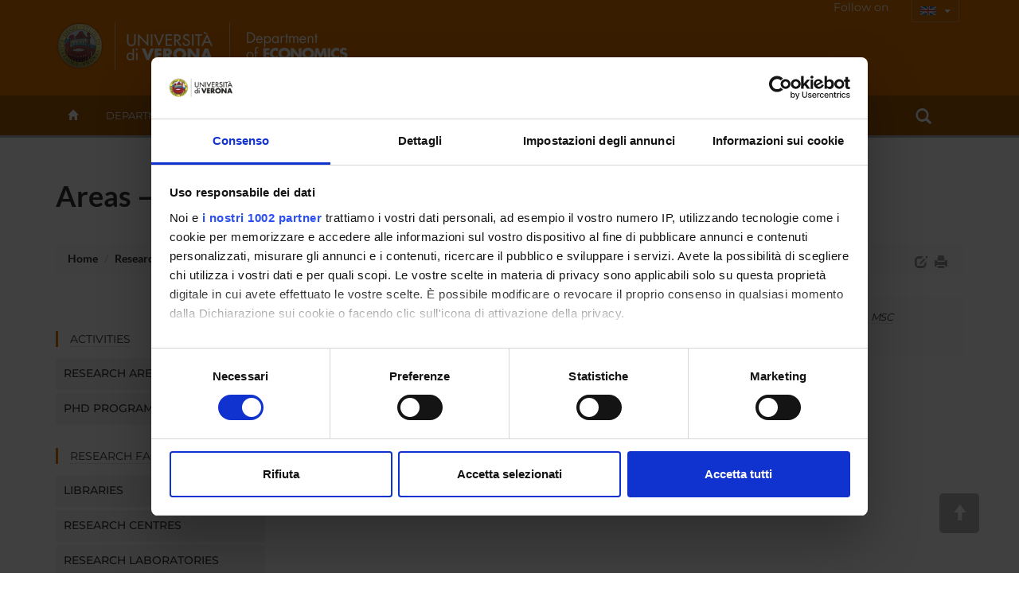

--- FILE ---
content_type: text/html; charset=UTF-8
request_url: https://www.dse.univr.it/;jsessionid=abcWK69YcTazf-RJvtNIy?ent=arearic&catric=729&lang=en
body_size: 15765
content:

<!doctype html>
<html lang="en">
  <head>
    <meta charset="utf-8">
    <meta http-equiv="X-UA-Compatible" content="IE=edge">
    <meta name="viewport" content="width=device-width, user-scalable=no,initial-scale=1.0, minimum-scale=1.0, maximum-scale=1.0">
    <title>Areas &ndash; Calculus of variations and optimal control; optimization-Dep.Economics-University of Verona</title>
    <meta name="description" content="Dep.Economics,University of Verona "> 
    <meta name="author" content="UNIVR">
    <meta http-equiv='cache-control' content='no-cache'>
    <link rel="icon" type="image/gif" href="image/favicon-dse.gif">
    <!-- Cookiebot for cookie-consent -->
    <script id="Cookiebot" src="https://consent.cookiebot.com/uc.js" data-cbid="bc413468-26aa-43af-9891-591656333bd1" data-framework="TCFv2.2" data-blockingmode="auto" type="text/javascript"></script>

     <!-- Webfonts -->
     <link rel="preconnect" href="https://fonts.bunny.net">
	<link href="https://fonts.bunny.net/css?family=lato:400,700|montserrat:400,500,600|sorts-mill-goudy:400,400i" rel="stylesheet" />
    <!-- Bootstrap core CSS-->
    <link rel="stylesheet" href="style/bootstrap.min.css" >
    <!-- Bootstrap calendar CSS-->
    <link rel="stylesheet" href="style/calendar.css">
    <!-- jquery-ui CSS -->
    <link rel="stylesheet" href="style/jquery-ui-1.10.3.custom.min.css">
    <!--  Font-awesome icon fonts -->
    <!-- <script src="https://kit.fontawesome.com/8581a50e59.js" crossorigin="anonymous"></script> -->
    <script defer src="js/brands.min.js"></script>
  	<script defer src="js/solid.min.js"></script>
  	<script defer src="js/regular.min.js"></script>
  	<script defer src="js/v4-shims.min.js"></script>
  	<script defer src="js/fontawesome.min.js"></script>
  	
    <!-- STYLE -->
    <link href="style/dol.css" rel="stylesheet">
    <link href="style/card.css" rel="stylesheet">
    <link href="style/header.css" rel="stylesheet">
    <!-- Home , Responsive slider -->
    <link href="style/home-dol.css" rel="stylesheet">
    <link href="style/responsive-slider.css" rel="stylesheet">
    <!-- File css specifico del dipartimento in base all'acronimo -->
    <link href="style/dol-dse.css" rel="stylesheet">
    <!--[if ltE IE 8]>
      <link href="style/ie-style.css" rel="stylesheet">
    <![endif]-->  
    <!-- HTML5 shim and Respond.js IE8 support of HTML5 elements and media queries -->
    <!--[if lt IE 9]>
      <script src="https://oss.maxcdn.com/libs/html5shiv/3.7.0/html5shiv.js"></script>
      <script src="https://oss.maxcdn.com/libs/respond.js/1.4.2/respond.min.js"></script>
    <![endif]-->   
    <!--[if gte IE 9]>
    <style type="text/css">
      .gradient {
       filter: none;
      }
    </style>
    <![endif]-->

     <script src="//cdnjs.cloudflare.com/ajax/libs/jquery/2.1.0/jquery.min.js"></script>
     <script src="js/bootstrap.min.js"></script>
     <script type="text/javascript" src="js/jquery-ui-1.10.3.custom.min.js"></script>
     <script type="text/javascript" src="js/jquery.ui.datepicker-it.js"></script>
     <script type="text/javascript" src="js/jquery.condense.js"></script>
     <script type="text/javascript" src="js/jquery.hoverIntent.minified.js"></script>
     <script src="js/responsiveslides.min.js"></script>
     <script src="js/responsive-tabs.js"></script>
     <script src="js/commonUtils.js"></script>
     <script src="js/custom-dol.js"></script>
     <!-- File javascript specifico del dipartimento in base all'acronimo -->
     <script src="js/custom-dol-dse.js"></script>
    <!-- PrettySocial Plugin -->
    <script src="js/jquery.prettySocial.js"></script>
    <!-- Readability features -->
    <script type="text/javascript" src="js/Readability.js"></script>
    
	<script type="text/javascript" defer data-domain="dse.univr.it" src="https://plausible.io/js/script.manual.js"></script>
	<!-- define the `plausible` function to manually trigger events -->
	<script type="text/javascript">window.plausible = window.plausible || function() { (window.plausible.q = window.plausible.q || []).push(arguments) }</script>
	<!-- trigger pageview -->
	<script type="text/javascript">
	function prepareUrl(params) {
		const url = new URL(location.href);
		const queryParams = new URLSearchParams(location.search);
	    let customUrl = url.protocol + "//" + url.hostname + url.pathname.replace(/\/$/, '');
	    for (const paramName of params) {
	      const paramValue = queryParams.get(paramName);
	      if (paramValue) customUrl = customUrl + '/' + paramValue
	    }
	    return customUrl;
	  }
	  plausible('pageview', { u: prepareUrl(["ent", "page", "id", "lang" ]) });
	</script>
  </head>
  <body id="top">
  
    <!-- *** Template pagina normale *** -->
    <!-- Header -->
    
    <div class="section full gradient" id="header">
      <!--  Logo  --> 
      <div class="container" id="wordMark">
        <a id="logo-univr" class="hidden-xs" title="www.univr.it" href="https://www.univr.it?lang=en"><img src="image/logo-univr.png" alt="Home Ateneo"></a>
        <a id="logo-dipartimento" class="hidden-xs" title="Department Home" href="./?lang=en"><img src="image/logo41-en.png"  alt="Home Dipartimento"></a>
 <a id="logo-mobile-dipartimento" class="visible-xs" title="Department Home" href="./?lang=en"><img src="image/logo-mobile-41-en.png"  alt="Home Dipartimento"></a>

  
  <div id="lingua" class="hidden-xs btn-group">
    <button type="button" class="btn btn-transparent btn-sm dropdown-toggle lang-en" data-toggle="dropdown" aria-haspopup="true" aria-expanded="false">
      <span class="caret"></span>
    </button>
    <ul class="dropdown-menu">
            <li class="current"><a id="en" href="/?ent=arearic&amp;catric=729&amp;lang=en"><!-- English --></a></li>
            <li ><a id="ita" href="/?ent=arearic&amp;catric=729&amp;lang=it"><!-- Italiano --></a></li>  
    </ul>
  </div>
        
	



	<div class="cont-follow-link">
		<span>Follow on</span>
		<div>
			
				<a href="https://www.facebook.com/dse.univr" title="Vai alla pagina Facebook" class="social-fb" target="_blank" >
					<em class="fa-brands fa-square-facebook"></em>
				</a>
			
			
			
				<a href="https://twitter.com/dseunivr" title="Vai sul canale Twitter"  class="social-tw" target="_blank">
					<em class="fa-brands fa-x-twitter"></em>
				</a>
			
		</div>
	</div>

   
      	    
      </div>
      
     
   <div class="navbar navbar-inverse visible-xs" role="navigation">
      <div class="container-fluid">
        <!-- Brand and toggle get grouped for better mobile display -->
        <div class="navbar-header">
          <button type="button" class="navbar-toggle collapsed" data-toggle="collapse" data-target="#bs-example-navbar-collapse-1">
            <span class="sr-only">Toggle navigation</span>
            <i class="fa fa-bars" aria-hidden="true"></i>
          </button>
        </div>
        <!-- Collect the nav links, forms, and other content for toggling -->
        <div class="collapse navbar-collapse" id="bs-example-navbar-collapse-1">
          <form id="top-search" class="navbar-form col-xs-12" role="search">
            <div class="form-group col-xs-10">
              <input type="text" class="form-control" placeholder="Search">
            </div>
            <button type="submit" class="btn btn-success col-xs-2"><span class="glyphicon glyphicon-search" ></span></button>
          </form>
          <ul class="nav navbar-nav visible-xs" id="main-nav-mobile">
          
            <li><a href="?ent=home&page=dipartimento">Department</a></li>
            
            <li><a href="?ent=home&page=ricerca">Research</a></li>
            
            <li><a href="?ent=home&page=didattica">Teaching</a></li>
            
            <li><a href="?ent=home&page=territorio">Community Engagement</a></li>
            
          <li><a href="/?ent=persona&amp;lang=en">People</a></li>
          <li><a href="/?ent=infodipartimento&amp;lang=en">contacts</a></li>
          </ul>
    <div class="nav navbar-nav text-center">
     <a class="btn btn-dol btn-sm" id="en" href="/;jsessionid=abcicZHFaPJlJhfMcvLWz?ent=arearic&amp;catric=729&amp;lang=en">English</a>
      <a class="btn btn-dol btn-sm" id="ita" href="/;jsessionid=abcicZHFaPJlJhfMcvLWz?ent=arearic&amp;catric=729&amp;lang=it">Italiano</a>    

      
       </div>
        </div><!-- /.navbar-collapse -->
      </div><!-- /.container-fluid -->
    </div>
    

      <div id="megamenu" class="hidden-xs">
        <div id="menu-wrapper" class="container">
          <ul class="mega-nav">
          
            <li id="backHome"><a class="" href="./?lang=en"><span class="glyphicon glyphicon-home"></span></a></li>
          
            <li class="link-menu" id="link-27"><a class="nav-main-link" href="?ent=home&page=dipartimento&lang=en">Department<span class="caret"></span></a>
 
          <div class="nav-panel" id="panel-27" style="display:none">
          <div class="container-fluid">
            <div class="col-md-3 hidden-sm">
              <img src="https://cdn.docs.univr.it/documenti/GruppoMenu/immagine/immagine201683.jpg" alt="Department" width="100%">
            </div>
            
              <div class="col-md-3 col-sm-4">
                <h3 class="orange">
                  Overview
                </h3>
                <ul class="mega-menu-list">
                  
                      <li>
                      <a href="/?ent=home&amp;ent=home&amp;page=dipartimento&lang=en#chi-siamo">Overview</a>
                    </li>
          
                      <li>
                      <a href="/?ent=home&amp;page=calendar&lang=en#tab-view">News and Events</a>
                    </li>
          
                </ul>
              </div>
            
              <div class="col-md-3 col-sm-4">
                <h3 class="">
                  Organisation
                </h3>
                <ul class="mega-menu-list">
                  
                      <li>
                      <a href="/?ent=home&amp;ent=home&amp;grp=9&amp;page=info&amp;referral=dipartimento&lang=en">Governance</a>
                    </li>
          
                      <li>
                      <a href="/?ent=home&amp;ent=home&amp;grp=9&amp;page=info&amp;referral=dipartimento&lang=en">Committees</a>
                    </li>
          
                      <li>
                      <a href="/?ent=struttura&lang=en">Offices and facilities services</a>
                    </li>
          
                      <li>
                      <a href="/?ent=home&amp;grp=205&amp;page=info&amp;referral=dipartimento&lang=en">Department facilities</a>
                    </li>
          
                </ul>
              </div>
            
              <div class="col-md-3 col-sm-4">
                <h3 class="">
                  Contact us
                </h3>
                <ul class="mega-menu-list">
                  
                      <li>
                      <a href="/?ent=infodipartimento&lang=en">Contacts</a>
                    </li>
          
                      <li>
                      <a href="/?ent=persona&lang=en">People</a>
                    </li>
          
                      <li>
                      <a href="/?ent=luogo&lang=en">Places</a>
                    </li>
          
                      <li>
                      <a href="/?ent=referenti&lang=en">Faculty representatives</a>
                    </li>
          
                </ul>
              </div>
            
          </div>
        </div>
            </li>
	       
            <li class="link-menu" id="link-86"><a class="nav-main-link" href="?ent=home&page=ricerca&lang=en">Research<span class="caret"></span></a>
 
          <div class="nav-panel" id="panel-86" style="display:none">
          <div class="container-fluid">
            <div class="col-md-3 hidden-sm">
              <img src="https://cdn.docs.univr.it/documenti/GruppoMenu/immagine/immagine529626.jpg" alt="Research" width="100%">
            </div>
            
              <div class="col-md-3 col-sm-4">
                <h3 class="">
                  Research in brief
                </h3>
                <ul class="mega-menu-list">
                  
                      <li>
                      <a href="/?ent=home&amp;page=ricerca&lang=en#linee-ricerca">Research strategies</a>
                    </li>
          
                </ul>
              </div>
            
              <div class="col-md-3 col-sm-4">
                <h3 class="">
                  Research activities
                </h3>
                <ul class="mega-menu-list">
                  
                      <li>
                      <a href="/?ent=seminario&lang=en">Seminars</a>
                    </li>
          
                      <li>
                      <a href="/?ent=arearic&lang=en">Research Areas</a>
                    </li>
          
                      <li>
                      <a href="/?ent=cs&amp;tcs=DR&lang=en">PhD programmes</a>
                    </li>
          
                      <li>
                      <a href="/?ent=progetto&lang=en">Projects</a>
                    </li>
          
                      <li>
                      <a href="/?ent=pubbdip&lang=en">Publications</a>
                    </li>
          
                      <li>
                      <a href="http://ideas.repec.org/s/ver/wpaper.html">Working Paper Series</a>
                    </li>
          
                </ul>
              </div>
            
              <div class="col-md-3 col-sm-4">
                <h3 class="">
                  Research prizes
                </h3>
                <ul class="mega-menu-list">
                  
                      <li>
                      <a href="/?ent=home&amp;ent=home&amp;page=premio-vaona&lang=en">"Andrea Vaona" prize</a>
                    </li>
          
                      <li>
                      <a href="/?ent=home&amp;ent=home&amp;page=gianesini&lang=en">Premio di studio 'Fondo Gianesini'</a>
                    </li>
          
                </ul>
              </div>
            
              <div class="col-md-3 col-sm-4">
                <h3 class="">
                  Research Facilities
                </h3>
                <ul class="mega-menu-list">
                  
                      <li>
                      <a href="/?ent=bibliocr&amp;main%3Fent=bibliocr&amp;tipobc=4&lang=en">Laboratories</a>
                    </li>
          
                      <li>
                      <a href="/?ent=bibliocr&amp;main%3Fent=bibliocr&amp;tipobc=5&lang=en">Research Centres</a>
                    </li>
          
                      <li>
                      <a href="/?ent=bibliocr&amp;ent=bibliocr&amp;main%3Fent=bibliocr&amp;tipobc=8&lang=en">Spin offs</a>
                    </li>
          
                      <li>
                      <a href="/?ent=bibliocr&amp;ent=bibliocr&amp;id=247&amp;tipobc=2&lang=en">Santa Marta library</a>
                    </li>
          
                </ul>
              </div>
            
          </div>
        </div>
            </li>
	       
            <li class="link-menu" id="link-29"><a class="nav-main-link" href="?ent=home&page=didattica&lang=en">Teaching<span class="caret"></span></a>
 
          <div class="nav-panel" id="panel-29" style="display:none">
          <div class="container-fluid">
            <div class="col-md-3 hidden-sm">
              <img src="https://cdn.docs.univr.it/documenti/GruppoMenu/immagine/immagine272323.jpg" alt="Teaching" width="100%">
            </div>
            
              <div class="col-md-3 col-sm-4">
                <h3 class="">
                  Courses
                </h3>
                <ul class="mega-menu-list">
                  
                      <li>
                      <a href="/?ent=cs&amp;tcs=N&lang=en">Bachelor's degrees</a>
                    </li>
          
                      <li>
                      <a href="/?ent=cs&amp;tcs=MA&lang=en">Master's degrees</a>
                    </li>
          
                      <li>
                      <a href="http://www.univr.it/main?ent=offerta&amp;AAprec=1&amp;area=2&amp;main%3Fent=offerta&lang=en">Previous Years' Courses</a>
                    </li>
          
                </ul>
              </div>
            
              <div class="col-md-3 col-sm-4">
                <h3 class="">
                  PhD programmes and postgraduate training
                </h3>
                <ul class="mega-menu-list">
                  
                      <li>
                      <a href="/?ent=cs&amp;tcs=CA&lang=en">Professional development courses</a>
                    </li>
          
                      <li>
                      <a href="/?ent=cs&amp;tcs=DR&lang=en">PhD programmes</a>
                    </li>
          
                      <li>
                      <a href="/?ent=cs&amp;tcs=M&lang=en">Professional Master's Programmes</a>
                    </li>
          
                      <li>
                      <a href="/?ent=cs&amp;tcs=P&lang=en">Advanced courses</a>
                    </li>
          
                      <li>
                      <a href="/?ent=cs&amp;tcs=PAS&lang=en">Teacher qualification courses (PAS)</a>
                    </li>
          
                      <li>
                      <a href="http://www.univr.it/main?ent=servizi&amp;sServ=70&amp;serv=174&lang=en">State Exams</a>
                    </li>
          
                      <li>
                      <a href="https://www.univr.it/it/i-nostri-servizi/formazione-degli-insegnanti/">Teacher qualification courses (TFA)</a>
                    </li>
          
                      <li>
                      <a href="http://dse.univr.it/home/schools.html">Summer and Winter Schools</a>
                    </li>
          
                </ul>
              </div>
            
              <div class="col-md-3 col-sm-4">
                <h3 class="">
                  Teaching services
                </h3>
                <ul class="mega-menu-list">
                  
                      <li>
                      <a href="/?ent=avviso&lang=en">Announcements</a>
                    </li>
          
                      <li>
                      <a href="/?ent=iniziativa&amp;did=1&amp;ent=iniziativa&lang=en">News for students</a>
                    </li>
          
                      <li>
                      <a href="/?ent=struttura&amp;id=248&lang=en">Erasmus tutoring service</a>
                    </li>
          
                      <li>
                      <a href="http://www.univr.it/didattica-economia">Teaching office</a>
                    </li>
          
                </ul>
              </div>
            
          </div>
        </div>
            </li>
	       
            <li class="link-menu" id="link-120"><a class="nav-main-link" href="?ent=home&page=territorio&lang=en">Community Engagement<span class="caret"></span></a>
 
          <div class="nav-panel" id="panel-120" style="display:none">
          <div class="container-fluid">
            <div class="col-md-3 hidden-sm">
              <img src="https://cdn.docs.univr.it/documenti/GruppoMenu/immagine/immagine259293.jpg" alt="Community Engagement" width="100%">
            </div>
            
              <div class="col-md-3 col-sm-4">
                <h3 class="">
                  Information for community
                </h3>
                <ul class="mega-menu-list">
                  
                      <li>
                      <a href="/?ent=home&amp;ent=home&amp;page=territorio&lang=en">Commitment to local communities</a>
                    </li>
          
                      <li>
                      <a href="https://www.univr.it/it/i-nostri-servizi/servizi-per-aziende/stage-e-tirocini">Student Internship Opportunities</a>
                    </li>
          
                      <li>
                      <a href="/?ent=concorsoaol&lang=en">Jobs & Vacancies at Verona University</a>
                    </li>
          
                      <li>
                      <a href="/?ent=home&amp;page=calendar&lang=en#tab-view">News and Events</a>
                    </li>
          
                      <li>
                      <a href="/?ent=iniziativa&amp;peng=1&lang=en">Public Engagement Events</a>
                    </li>
          
                      <li>
                      <a href="/?ent=iniziativa&amp;ent=iniziativa&amp;formc=1&lang=en">Formazione continua</a>
                    </li>
          
                </ul>
              </div>
            
              <div class="col-md-3 col-sm-4">
                <h3 class="">
                  Consulting services and initiatives
                </h3>
                <ul class="mega-menu-list">
                  
                      <li>
                      <a href="/?ent=bibliocr&amp;ent=bibliocr&amp;main%3Fent=bibliocr&amp;tipobc=8&lang=en">Spin offs</a>
                    </li>
          
                      <li>
                      <a href="/?ent=bibliocr&amp;ent=bibliocr&amp;main%3Fent=bibliocr&amp;tipobc=6&lang=en">Centres</a>
                    </li>
          
                      <li>
                      <a href="http://www.univr.it/it/ricerca-competenze">Expertise and Know-How</a>
                    </li>
          
                      <li>
                      <a href="http://www.univr.it/it/organizzazione/area-ricerca/liaison-office">Consultancy</a>
                    </li>
          
                      <li>
                      <a href="https://www.univr.it/it/santa-marta">Exhibition at Santa Marta</a>
                    </li>
          
                </ul>
              </div>
            
              <div class="col-md-3 col-sm-4">
                <h3 class="">
                  Contact us
                </h3>
                <ul class="mega-menu-list">
                  
                      <li>
                      <a href="/?ent=infodipartimento&lang=en">Contacts</a>
                    </li>
          
                      <li>
                      <a href="/?ent=persona&lang=en">People</a>
                    </li>
          
                      <li>
                      <a href="/?ent=luogo&lang=en">Places</a>
                    </li>
          
                      <li>
                      <a href="/?ent=referenti&lang=en">Faculty representatives</a>
                    </li>
          
                </ul>
              </div>
            
          </div>
        </div>
            </li>
	       
         <li><a class="nav-main-link" href="/?ent=persona&amp;lang=en">People</a></li>
            <li><a class="nav-main-link" href="/?ent=infodipartimento&amp;lang=en">contacts</a></li>
            <li id="link-search" class="nav-search link-menu"> 
              <a class="nav-main-link" href="/?ent=home&amp;page=search&amp;lang=en">
              <span class="glyphicon glyphicon-search"></span>
              </a>
        			
			         <div class="nav-panel" id="panel-search" style="display:none">
			         <div class="container">
			           <div id="form-box">
			             <form id="cerca" class="form-group" role="form">
			               <div class="input-group">
			                 <input id="ent" type="hidden" name="ent" value="home" class="form-control">
			                 <input id="testo" type="text" name="q" class="form-control">
			                 <div class="input-group-btn">
			                   <button id="btn-submit" type="submit" class="btn btn-success" data-search="#tutto" tabindex="-1">searchAll</button>
			                   <button type="button" class="btn btn-success dropdown-toggle" data-toggle="dropdown" tabindex="-1">
			                     <span class="caret"></span>
			                     <span class="sr-only">Toggle Dropdown</span>
			                   </button>
			                   <ul id="dropdown-search" class="dropdown-menu pull-right">
			                     <li><a href="#tutto">searchAll</a></li>
			                     <li><a href="#persona">searchPeople</a></li>
			                     <li><a href="#avviso">searchAnnouncements</a></li>
			                     <li><a href="#iniziativa">searchNews </a></li>
			                     <li class="divider"></li>
			                     <li><a href="#universe">Search on UniVerSe</a></li>
			                   </ul>
			                 </div><!-- /btn-group -->
			               </div><!-- /input-group -->
			               <div class="radio">
			                 <label>
			                   <input type="radio" name="tuttoAteneo" value="1">
			                   Search in the whole University Site
			                 </label>
			               </div>
			               <div class="radio">
			                 <label>
			                   <input type="radio" name="tuttoAteneo" value="0" checked>
			                   Search in department website
			                 </label>
			               </div>
			             </form>     
			            </div>
			           </div>
			          </div>
            </li>
           </ul>
       </div> 

</div>
</div>
    <!-- Corpo pagina -->
    <!--  Titolo -->
  <div id="titoloPagina">
    <div class="container">
      <h1>Areas &ndash; Calculus of variations and optimal control; optimization</h1>
      




<ol class="breadcrumb">
  <li>
    <a href="https://www.dse.univr.it:443/">Home</a>
   </li>
	
	
    
      
        
        
          <li><a href="/?ent=home&amp;page=ricerca&amp;lang=en">Research</a></li>
        
      
      
    
      
        
        
          <li><a href="/?ent=arearic&amp;lang=en">Research areas</a></li>
        
      
      
    
      
        
          <li class="active"> Calculus of variations and optimal control; optimization </li>
        
        
      
      
    
	
	
	
</ol>
<div id="print-version" class="hidden-xs">
   <a id="edit-icon" href="#" data-toggle="tooltip" data-placement="left" title="Edit"><span class="glyphicon glyphicon-edit"></span></a>
   <a class="print-icon" href="#" data-toggle="tooltip" data-placement="left" title="Vista stampabile"><span class="glyphicon glyphicon-print"></span></a>
 </div>

        <script type="text/javascript" class="source">
            $('.prettySocial').prettySocial();
            $('.print-icon').click(function(e){
              e.preventDefault();
              $.fn.loadFile('print-style.css', 'css'); 
              $("#colonna-menu").remove();
              $("#mobile-menu").remove();
              $(" .tab-pane").not(".active").remove();
              $(" .tab-content").removeClass("hidden-xs hidden-sm");
              $(this).html('<a class="print-icon" href="#" data-toggle="tooltip" data-placement="bottom" title="Vista web"><i class="fa fa-desktop"></i></a>');
              $(this).click(function(e){
                e.preventDefault();
                $.fn.unloadFile();
              });
            });
        </script>
    </div>
  </div>
  <!--  Contenuto -->
    <div class="section" id="pageContent">
      <div class="container"> 
          <div class="row">
          
              <!--  Colonna SX Menu -->
            <div class="col-sm-3 hidden-xs" id="colonna-menu">
              		<!-- MenuVerticale -->
					
<hr />
      
        <h4 class="bordo"><a href="#disattiva">Activities</a></h4>
        <div class="panel-group" id="accordion-Activities">
        
            <div class="panel panel-default">
              <div class="panel-heading">
                <h4 class="panel-title">
                  <a data-toggle="collapse" data-parent="#accordion-Activities" href="#4826466191">   
                    Research areas
                  </a>
                </h4>
              </div>
              <div id="4826466191" class="panel-collapse collapse ">
                <div class="panel-body">
                  <ul>
                  
                    <li ><a href="/?ent=arearic&amp;id=37&amp;tipo=gruppo&amp;lang=en">Public Policies Analysis<!-- arearicGruppoCatRicBean37 --></a></li>
                  
                    <li ><a href="/?ent=arearic&amp;id=38&amp;tipo=gruppo&amp;lang=en">Behavioural and Experimental Economics<!-- arearicGruppoCatRicBean38 --></a></li>
                  
                    <li ><a href="/?ent=arearic&amp;id=39&amp;tipo=gruppo&amp;lang=en">Welfare and Collective Choice<!-- arearicGruppoCatRicBean39 --></a></li>
                  
                    <li ><a href="/?ent=arearic&amp;id=40&amp;tipo=gruppo&amp;lang=en">Enviromental Economics, Energy Economics, Sustainability and Development<!-- arearicGruppoCatRicBean40 --></a></li>
                  
                    <li ><a href="/?ent=arearic&amp;id=41&amp;tipo=gruppo&amp;lang=en">Industrial Economics<!-- arearicGruppoCatRicBean41 --></a></li>
                  
                    <li ><a href="/?ent=arearic&amp;id=42&amp;tipo=gruppo&amp;lang=en">Health Economics<!-- arearicGruppoCatRicBean42 --></a></li>
                  
                    <li ><a href="/?ent=arearic&amp;id=43&amp;tipo=gruppo&amp;lang=en">Quantitative Finance<!-- arearicGruppoCatRicBean43 --></a></li>
                  
                    <li ><a href="/?ent=arearic&amp;id=44&amp;tipo=gruppo&amp;lang=en">Macroeconomics, International Economics and Development<!-- arearicGruppoCatRicBean44 --></a></li>
                  
                    <li ><a href="/?ent=arearic&amp;id=45&amp;tipo=gruppo&amp;lang=en">Quantitative Methods for Economics<!-- arearicGruppoCatRicBean45 --></a></li>
                  
                    <li ><a href="/?ent=arearic&amp;id=46&amp;tipo=gruppo&amp;lang=en">Economic History<!-- arearicGruppoCatRicBean46 --></a></li>
                  
                    <li ><a href="/?ent=arearic&amp;catric=838&amp;lang=en">Mathematical and Quantitative Methods<!-- arearicCategoriaRicBean838 --></a></li>
                  
                  </ul>
                </div>
              </div>
            </div>
            
            <div class="panel panel-default">
              <div class="panel-heading">
                <h4 class="panel-title">
                  <a data-toggle="collapse" data-parent="#accordion-Activities" href="#7959908142">   
                    PhD Programmes
                  </a>
                </h4>
              </div>
              <div id="7959908142" class="panel-collapse collapse ">
                <div class="panel-body">
                  <ul>
                  
                    <li ><a href="/?ent=cs&amp;id=1008&amp;tcs=DR&amp;lang=en">Ph.D. in Economics and Finance<!-- ent1008 --></a></li>
                  
                    <li ><a href="/?ent=cs&amp;id=637&amp;tcs=DR&amp;lang=en">PhD in Economics and Management<!-- ent637 --></a></li>
                  
                  </ul>
                </div>
              </div>
            </div>
            
        </div>
        
        <h4 class="bordo"><a href="/?ent=home&amp;grp=206&amp;page=info&amp;referral=ricerca&amp;lang=en">Research facilities</a></h4>
        <div class="panel-group" id="accordion-Research-facilities">
        
            <div class="panel panel-default">
              <div class="panel-heading">
                <h4 class="panel-title">
                  <a data-toggle="collapse" data-parent="#accordion-Research-facilities" href="#15419737351">   
                    Libraries
                  </a>
                </h4>
              </div>
              <div id="15419737351" class="panel-collapse collapse ">
                <div class="panel-body">
                  <ul>
                  
                    <li ><a href="/?ent=bibliocr&amp;ent=bibliocr&amp;id=247&amp;tipobc=2&lang=en">Santa Marta library<!-- ?ent=bibliocr&id=247&tipobc=2292 --></a></li>
                  
                  </ul>
                </div>
              </div>
            </div>
            
            <div class="panel panel-default">
              <div class="panel-heading">
                <h4 class="panel-title">
                  <a data-toggle="collapse" data-parent="#accordion-Research-facilities" href="#1199121492">   
                    Research Centres
                  </a>
                </h4>
              </div>
              <div id="1199121492" class="panel-collapse collapse ">
                <div class="panel-body">
                  <ul>
                  
                    <li ><a href="/?ent=bibliocr&amp;id=151&amp;tipobc=6&lang=en">CRIEP Centro di Ricerca Interdipartimentale sull’Economia Pubblica<!-- bibliocr319 --></a></li>
                  
                    <li ><a href="/?ent=bibliocr&amp;id=7&amp;tipobc=6&lang=en">CIDE Centro Interdipartimentale di Documentazione economica<!-- bibliocr670 --></a></li>
                  
                  </ul>
                </div>
              </div>
            </div>
            
            <div class="panel panel-default">
              <div class="panel-heading">
                <h4 class="panel-title">
                  <a data-toggle="collapse" data-parent="#accordion-Research-facilities" href="#10238273573">   
                    Research laboratories
                  </a>
                </h4>
              </div>
              <div id="10238273573" class="panel-collapse collapse ">
                <div class="panel-body">
                  <ul>
                  
                    <li ><a href="/?ent=bibliocr&amp;id=145&amp;tipobc=4&lang=en">VELE (Verona Experimental Lab in Economics)<!-- bibliocr315 --></a></li>
                  
                    <li ><a href="/?ent=bibliocr&amp;id=333&amp;tipobc=4&lang=en">Visual Research Lab<!-- bibliocr895 --></a></li>
                  
                  </ul>
                </div>
              </div>
            </div>
            
            <div class="panel panel-default">
              <div class="panel-heading">
                <h4 class="panel-title">
                  <a data-toggle="collapse" data-parent="#accordion-Research-facilities" href="#18274093354">   
                    Spin off and Companies
                  </a>
                </h4>
              </div>
              <div id="18274093354" class="panel-collapse collapse ">
                <div class="panel-body">
                  <ul>
                  
                    <li ><a href="/?ent=bibliocr&amp;id=257&amp;tipobc=8&lang=en">Atlantech<!-- bibliocr790 --></a></li>
                  
                    <li ><a href="/?ent=bibliocr&amp;id=256&amp;tipobc=8&lang=en">Economics Living Lab<!-- bibliocr480 --></a></li>
                  
                  </ul>
                </div>
              </div>
            </div>
            
        </div>
        
    <script>
    $(document).ready(function() {
    	$("li.current").parents(".collapse").collapse("show");
    })
    </script>
					<ul class="list-icon mb-5">
			            <li><a href="/?ent=infodipartimento&amp;lang=en" ><i class="fa fa-phone"></i>Contacts</a></li>
			            <li><a href="/?ent=persona&amp;lang=en" ><span class="glyphicon glyphicon-user"></span>People</a></li>
			            <li><a href="/?ent=luogo&amp;lang=en"><span class="glyphicon glyphicon-map-marker"></span>Places</a></li>
			            <li><a href="/?ent=home&amp;page=calendar&amp;lang=en"><i class="fa fa-calendar"></i>Calendar</a></li>
					</ul>
					 
			          <!-- Banner agenda del giorno -->
			          <a href="/?ent=evento&amp;idDip=41&amp;lang=en" class="eventToday mb-5" style="display: block;">
			            <div id="oggi1">Agenda di oggi</div>
			            <div id="oggi2">
			              <span>mar </span>
			              <br />
			              3 febbraio 2026
			            </div>
			          </a>          
            </div>
            <div class="col-sm-9" id="contenutoPagina">
                    





    
  

   
    <h3 class="bordo pieno">
      <a href="/?ent=arearic&amp;catric=729&amp;lang=en">
        Calculus of variations and optimal control; optimization
      </a>&nbsp;
   		<i class="small">
	        
	        	
	        	
	        		(see&nbsp;
			        
			        	
					        <a href="http://www.ams.org/msc">
					            MSC
					        </a>
			        	
			        	
			        
		        	classification)
	        	
	        
		</i>
    </h3>
    <dl class="dl-orizzontale"> 
      
        <dt>
          <a href="/?ent=arearic&amp;id=2244&amp;lang=en">
            Hamilton-Jacobi theories, including dynamic programming
          </a>
        </dt>
        <dd>
          
        </dd>
      
        <dt>
          <a href="/?ent=arearic&amp;id=2245&amp;lang=en">
            Numerical methods
          </a>
        </dt>
        <dd>
          
        </dd>
      
    </dl><hr><br>
  

</dl>
            </div>
        
     
     
     <!--  Menu dispositivi mobili -->
    <div class="col-xs-12 visible-xs" id="mobile-menu">

        <!-- menu sinistro -->
        
        <h4 class="bordo"><a href="#disattiva">Activities</a></h4>
        <div class="panel-group" id="accordion-Activities-mobile">
        
            <div class="panel panel-default">
              <div class="panel-heading">
                <h4 class="panel-title">
                  <a data-toggle="collapse" data-parent="#accordion-Activities-mobile" href="#4826466191-mobile">   
                    Research areas
                  </a>
                </h4>
              </div>
              <div id="4826466191-mobile" class="panel-collapse collapse ">
                <div class="panel-body">
                  <ul>
                  
                    <li ><a href="/?ent=arearic&amp;id=37&amp;tipo=gruppo&amp;lang=en">Public Policies Analysis<!-- arearicGruppoCatRicBean37 --></a></li>
                  
                    <li ><a href="/?ent=arearic&amp;id=38&amp;tipo=gruppo&amp;lang=en">Behavioural and Experimental Economics<!-- arearicGruppoCatRicBean38 --></a></li>
                  
                    <li ><a href="/?ent=arearic&amp;id=39&amp;tipo=gruppo&amp;lang=en">Welfare and Collective Choice<!-- arearicGruppoCatRicBean39 --></a></li>
                  
                    <li ><a href="/?ent=arearic&amp;id=40&amp;tipo=gruppo&amp;lang=en">Enviromental Economics, Energy Economics, Sustainability and Development<!-- arearicGruppoCatRicBean40 --></a></li>
                  
                    <li ><a href="/?ent=arearic&amp;id=41&amp;tipo=gruppo&amp;lang=en">Industrial Economics<!-- arearicGruppoCatRicBean41 --></a></li>
                  
                    <li ><a href="/?ent=arearic&amp;id=42&amp;tipo=gruppo&amp;lang=en">Health Economics<!-- arearicGruppoCatRicBean42 --></a></li>
                  
                    <li ><a href="/?ent=arearic&amp;id=43&amp;tipo=gruppo&amp;lang=en">Quantitative Finance<!-- arearicGruppoCatRicBean43 --></a></li>
                  
                    <li ><a href="/?ent=arearic&amp;id=44&amp;tipo=gruppo&amp;lang=en">Macroeconomics, International Economics and Development<!-- arearicGruppoCatRicBean44 --></a></li>
                  
                    <li ><a href="/?ent=arearic&amp;id=45&amp;tipo=gruppo&amp;lang=en">Quantitative Methods for Economics<!-- arearicGruppoCatRicBean45 --></a></li>
                  
                    <li ><a href="/?ent=arearic&amp;id=46&amp;tipo=gruppo&amp;lang=en">Economic History<!-- arearicGruppoCatRicBean46 --></a></li>
                  
                    <li ><a href="/?ent=arearic&amp;catric=838&amp;lang=en">Mathematical and Quantitative Methods<!-- arearicCategoriaRicBean838 --></a></li>
                  
                  </ul>
                </div>
              </div>
            </div>
            
            <div class="panel panel-default">
              <div class="panel-heading">
                <h4 class="panel-title">
                  <a data-toggle="collapse" data-parent="#accordion-Activities-mobile" href="#7959908142-mobile">   
                    PhD Programmes
                  </a>
                </h4>
              </div>
              <div id="7959908142-mobile" class="panel-collapse collapse ">
                <div class="panel-body">
                  <ul>
                  
                    <li ><a href="/?ent=cs&amp;id=1008&amp;tcs=DR&amp;lang=en">Ph.D. in Economics and Finance<!-- ent1008 --></a></li>
                  
                    <li ><a href="/?ent=cs&amp;id=637&amp;tcs=DR&amp;lang=en">PhD in Economics and Management<!-- ent637 --></a></li>
                  
                  </ul>
                </div>
              </div>
            </div>
            
        </div>
        
        <h4 class="bordo"><a href="/?ent=home&amp;grp=206&amp;page=info&amp;referral=ricerca&amp;lang=en">Research facilities</a></h4>
        <div class="panel-group" id="accordion-Research-facilities-mobile">
        
            <div class="panel panel-default">
              <div class="panel-heading">
                <h4 class="panel-title">
                  <a data-toggle="collapse" data-parent="#accordion-Research-facilities-mobile" href="#15419737351-mobile">   
                    Libraries
                  </a>
                </h4>
              </div>
              <div id="15419737351-mobile" class="panel-collapse collapse ">
                <div class="panel-body">
                  <ul>
                  
                    <li ><a href="/?ent=bibliocr&amp;ent=bibliocr&amp;id=247&amp;tipobc=2&lang=en">Santa Marta library<!-- ?ent=bibliocr&id=247&tipobc=2292 --></a></li>
                  
                  </ul>
                </div>
              </div>
            </div>
            
            <div class="panel panel-default">
              <div class="panel-heading">
                <h4 class="panel-title">
                  <a data-toggle="collapse" data-parent="#accordion-Research-facilities-mobile" href="#1199121492-mobile">   
                    Research Centres
                  </a>
                </h4>
              </div>
              <div id="1199121492-mobile" class="panel-collapse collapse ">
                <div class="panel-body">
                  <ul>
                  
                    <li ><a href="/?ent=bibliocr&amp;id=151&amp;tipobc=6&lang=en">CRIEP Centro di Ricerca Interdipartimentale sull’Economia Pubblica<!-- bibliocr319 --></a></li>
                  
                    <li ><a href="/?ent=bibliocr&amp;id=7&amp;tipobc=6&lang=en">CIDE Centro Interdipartimentale di Documentazione economica<!-- bibliocr670 --></a></li>
                  
                  </ul>
                </div>
              </div>
            </div>
            
            <div class="panel panel-default">
              <div class="panel-heading">
                <h4 class="panel-title">
                  <a data-toggle="collapse" data-parent="#accordion-Research-facilities-mobile" href="#10238273573-mobile">   
                    Research laboratories
                  </a>
                </h4>
              </div>
              <div id="10238273573-mobile" class="panel-collapse collapse ">
                <div class="panel-body">
                  <ul>
                  
                    <li ><a href="/?ent=bibliocr&amp;id=145&amp;tipobc=4&lang=en">VELE (Verona Experimental Lab in Economics)<!-- bibliocr315 --></a></li>
                  
                    <li ><a href="/?ent=bibliocr&amp;id=333&amp;tipobc=4&lang=en">Visual Research Lab<!-- bibliocr895 --></a></li>
                  
                  </ul>
                </div>
              </div>
            </div>
            
            <div class="panel panel-default">
              <div class="panel-heading">
                <h4 class="panel-title">
                  <a data-toggle="collapse" data-parent="#accordion-Research-facilities-mobile" href="#18274093354-mobile">   
                    Spin off and Companies
                  </a>
                </h4>
              </div>
              <div id="18274093354-mobile" class="panel-collapse collapse ">
                <div class="panel-body">
                  <ul>
                  
                    <li ><a href="/?ent=bibliocr&amp;id=257&amp;tipobc=8&lang=en">Atlantech<!-- bibliocr790 --></a></li>
                  
                    <li ><a href="/?ent=bibliocr&amp;id=256&amp;tipobc=8&lang=en">Economics Living Lab<!-- bibliocr480 --></a></li>
                  
                  </ul>
                </div>
              </div>
            </div>
            
        </div>
        
    <script>
    $(document).ready(function() {
    	//$(".collapse.menuCurrent").collapse("show");
    	$("li.current").parents(".collapse").collapse("show");
    	//$("li.current").parents(".collapse").addClass('in');
    	//$("li.current").prev('.panel-heading').addClass('minus');
    })
    </script>
        <ul class="list-icon">
         <li><a href="/?ent=infodipartimento&amp;lang=en" ><i class="fa fa-phone"></i>Contacts</a></li>
         <li><a href="/?ent=persona&amp;lang=en" ><span class="glyphicon glyphicon-user"></span>People</a></li>
         <li><a href="/?ent=luogo&amp;lang=en"><span class="glyphicon glyphicon-map-marker"></span>Places</a></li>
         <li><a href="/?ent=home&amp;page=calendar&amp;lang=en"><i class="fa fa-calendar"></i>Calendar</a></li>
        </ul>
        </div>
          </div>
      </div>
    </div>

    
  <div id="social-container" class="section">
    <div class="container">
        <div id="condividi">Share</div>
        <!-- Twitter -->    
        <a id="tw" href="#" data-type="twitter" class="prettySocial" title="Condividi su Twitter"><span class="fa-brands fa-x-twitter"></span></a>
        <!-- Facebook -->
        <a id="fb" href="#" data-type="facebook" class="prettySocial" title="Condividi su Facebook"><span  class="fa-brands fa-facebook-f"></span></a>
        <!-- LinkedIn  -->           
        <a id="li" href="#" data-type="linkedin" class="prettySocial" title="Condividi su Linkedin"> <span class="fa-brands fa-linkedin-in" ></span></a>                   
    </div>
	</div>
	<script type="text/javascript" class="source">
	            $('.prettySocial').prettySocial();
	</script>

    <div class="section" id="footer">
      <div class="container-fluid">
		
        <div class="row">
          <div class="col-md-2 col-sm-3 hidden-xs">
            <ul class="text-right">
              <li><a href="http://www.dse.univr.it?lang=en">Home</a></li>
            
              <li><a href="?ent=home&page=dipartimento&lang=en">Department</a></li>
              
              <li><a href="?ent=home&page=ricerca&lang=en">Research</a></li>
              
              <li><a href="?ent=home&page=didattica&lang=en">Teaching</a></li>
              
              <li><a href="?ent=home&page=territorio&lang=en">Community Engagement</a></li>
              
            </ul>
          </div>
        
          <div class="col-md-2 col-sm-3 hidden-xs">
            <ul class="text-right">
            
              <li><a href="https://linux2.dse.univr.it/home/faqs.html">FAQ - Frequently Asked Questions DSE</a></li>
            
              <li><a href="https://moodledidattica.univr.it/">E-learning</a></li>
            
              <li><a href="https://iris.univr.it/mydspace">Pubblicazioni - IRIS</a></li>
            
              <li><a href="https://app.compilatio.net/app/sso">Antiplagio - Docenti</a></li>
            
              <li><a href="https://www.compilatio.net/it/studium">Antiplagio - Studenti</a></li>
            
              <li><a href="https://logistica.univr.it/login.php">Aule</a></li>
            
              <li><a href="https://univr.esse3.cineca.it/auth/Login.do">Esami - ESSE3</a></li>
            
              <li><a href="http://www.univr.it/it/e-mail">Webmail</a></li>
            
              <li><a href="https://gia.univr.it/identity/">Password GIA</a></li>
            
            </ul>
          </div>
          
          <div class="col-md-4 hidden-xs hidden-sm" id="logoFooter">
            <a href="https://www.univr.it?lang=en"><img src="image/logo-univerona.png" alt="Home Ateneo"></a>
          </div>
          
          <div class="col-md-2 col-sm-3 hidden-xs">
            <ul class="text-left">
            
              <li><a href="https://myunivr.univr.it/">MyUnivr</a></li>
            
              <li><a href="https://dberw-sso.univr.it/ERW/">Back office Area - dbErw</a></li>
            
              <li><a href="https://ism.univr.it/HEAT/">Supporto - Help Desk</a></li>
            
              <li><a href="https://univr.infocad.fm/">Problemi Impianti</a></li>
            
              <li><a href="https://linux2.dse.univr.it/home/formsWP/login.php">Sito DSE - Accesso riservato</a></li>
            
              <li><a href="https://universe.univr.it/">Prestito libri</a></li>
            
              <li><a href="https://univr.u-web.cineca.it/">Missioni</a></li>
            
              <li><a href="https://univr.u-web.cineca.it/apprda">Acquisti</a></li>
            
              <li><a href="https://vpn.univr.it/">VPN</a></li>
            
              <li><a href="https://filesender.garr.it/">Filesender GARR</a></li>
            
            </ul>
          </div>
          
          <div class="col-md-2 col-sm-3 hidden-xs">        
            <p id="indirizzo">
              via Cantarane, 24 <br />
               37129 Verona <br />
              VAT number01541040232
              <br />
              Italian Fiscal Code93009870234
            </p>
          </div>
          <!-- mobile view -->
          <div class="col-sm-12 visible-xs">
            <ul>
            
                  <li><a href="https://linux2.dse.univr.it/home/faqs.html">FAQ - Frequently Asked Questions DSE</a></li>
                
                  <li><a href="https://moodledidattica.univr.it/">E-learning</a></li>
                
                  <li><a href="https://iris.univr.it/mydspace">Pubblicazioni - IRIS</a></li>
                
                  <li><a href="https://app.compilatio.net/app/sso">Antiplagio - Docenti</a></li>
                
                  <li><a href="https://www.compilatio.net/it/studium">Antiplagio - Studenti</a></li>
                
                  <li><a href="https://logistica.univr.it/login.php">Aule</a></li>
                
                  <li><a href="https://univr.esse3.cineca.it/auth/Login.do">Esami - ESSE3</a></li>
                
                  <li><a href="http://www.univr.it/it/e-mail">Webmail</a></li>
                
                  <li><a href="https://gia.univr.it/identity/">Password GIA</a></li>
                
                  <li><a href="https://myunivr.univr.it/">MyUnivr</a></li>
                
                  <li><a href="https://dberw-sso.univr.it/ERW/">Back office Area - dbErw</a></li>
                
                  <li><a href="https://ism.univr.it/HEAT/">Supporto - Help Desk</a></li>
                
                  <li><a href="https://univr.infocad.fm/">Problemi Impianti</a></li>
                
                  <li><a href="https://linux2.dse.univr.it/home/formsWP/login.php">Sito DSE - Accesso riservato</a></li>
                
                  <li><a href="https://universe.univr.it/">Prestito libri</a></li>
                
                  <li><a href="https://univr.u-web.cineca.it/">Missioni</a></li>
                
                  <li><a href="https://univr.u-web.cineca.it/apprda">Acquisti</a></li>
                
                  <li><a href="https://vpn.univr.it/">VPN</a></li>
                
                  <li><a href="https://filesender.garr.it/">Filesender GARR</a></li>
                
            </ul>
          </div>
        </div> 
        <hr />  
        
        	



	<div class="cont-follow-link">
		<span>Follow on</span>
		<div>
			
				<a href="https://www.facebook.com/dse.univr" title="Vai alla pagina Facebook" class="social-fb" target="_blank" >
					<em class="fa-brands fa-square-facebook"></em>
				</a>
			
			
			
				<a href="https://twitter.com/dseunivr" title="Vai sul canale Twitter"  class="social-tw" target="_blank">
					<em class="fa-brands fa-x-twitter"></em>
				</a>
			
		</div>
	</div>

   
        	
        <div class="row">
          <div id="app-store" class="">
            <a href="https://play.google.com/store/apps/details?id=it.cineca.myesse3&hl=it" id="app-google">Play store</a>
            <a href="https://itunes.apple.com/it/app/myunivr/id1068494980?mt=8" id="app-apple">Apple Store</a>     
          </div>
          <div class="visible-sm visible-xs text-center" id="logoFooter">
            <a href="https://www.univr.it?lang=en"><img class="img-responsive"  src="image/logo-univerona.png"  alt="Home Ateneo"></a>
          </div>
        </div>     
        <p id="copyright">
          &copy; 2026 | 
          Verona University
        </p>
      </div>
    </div>
    <!-- scroll to top -->
    <a class="scroll hidden-sm hidden-xs" id="toTop" href="#top"><span class="glyphicon glyphicon-arrow-up"></span></a>
   
<!-- Modal HTML -->
<script src="js/mustache.min.js"></script>

<div id="template-erwButtons" data-class="erwButtons">
  <div class="{{classe}}">
    <button class="btn btn-primary btn-xs" type="button" data-src="https://dberw-sso.univr.it/ERW/php/form.php?type={{type}};id={{id}};rld={{rld}};hideBtn=1" data-titolo="{{titolo}}" class="btn btn-primary btn-xs btn-info" data-toggle="modal" data-target="#erwModal">
       <span class="glyphicon glyphicon-edit"></span>
    </button>
  </div>
</div>
<div id="erwModal" class="modal fade" tabindex="-1" role="dialog" aria-labelledby="myModalLabelErw" aria-hidden="true">
    <div class="modal-dialog modal-lg" role="document">
      <div class="modal-content">
        <div class="modal-header">
          <button type="button" class="close" data-dismiss="modal" aria-hidden="true">&times;</button>
          <h3 class="modal-title" id="myModalLabelErw"><span id="titoloErw"></span> <a id="erwWindow" href="#"><span class="glyphicon glyphicon-new-window" aria-hidden="true"></span></a></h3>
        </div>
        <div class="modal-body">
          <iframe id="erwIFrame" src="" width="100%" height="100%"></iframe>
        </div>
        <div class="modal-footer">
          <button id="aggiorna" type="button" class="btn btn-default"><span class="glyphicon glyphicon-refresh"></span> Reload</button>
        </div>
      </div>
    </div>
</div>
<script>
  $('#erwModal').on('show.bs.modal', function (event) {
    $(this).find('.modal-header #titoloErw').html($(event.relatedTarget).data('titolo'));
    $(this).find('.modal-header #erwWindow').attr('href', 'javascript:window.open("' + $(event.relatedTarget).data('src') + '", name+(new Date).getUTCMilliseconds(), "scrollbars=yes,resizable=yes,menubar=no,titlebar=no,toolbar=no");');
    $(this).find('.modal-body').css('height', $(window).height() * 0.8);
    $(this).find('.modal-body').css('padding', '0px');
    $('#erwIFrame').prop("src", $(event.relatedTarget).data('src'));
  });
  $('#erwWindow').click(function() {
	  $('#erwModal').modal('hide');
  });
  $('#erwModal').on('hidden.bs.modal', function (e) {
	    $('#erwIFrame').prop('src', '');
	});
  $('#aggiorna').click(function() {
	    location.reload();
  });
  $(document).ready(function(){
    $('#template-erwButtons').hide();
    // Bottoni di modifica DBerw
    $('.erw').each(function() {
      var template = $('#template-erwButtons').clone();
      var dati = $.extend({'classe': template.data('class')}, $(this).data());
      $(this).before(Mustache.render(template.html(), dati));
    });
  });
</script>

    
	<script type="text/javascript">
	  // Aggiunge hr a tutti gli elementi `dl-orizzontale`
	 const ddElements = document.querySelectorAll("dl.dl-orizzontale dd");
		  for (const ddElement of ddElements) {
		    const nextElement = ddElement.nextElementSibling;
		    if (nextElement && nextElement.tagName !== "HR") {
		      const hrElement = document.createElement("hr");
		      ddElement.parentNode.insertBefore(hrElement, nextElement);
		    }
		  }
	
	  (function($) {
	      fakewaffle.responsiveTabs(['xs', 'sm']);
	  })(jQuery);
	</script>
	
	<div class="hidden">
	    <p>******** CSS e script comuni siti DOL - frase 9957 ********</p>
<style type="text/css">@import url(https://fonts.bunny.net/css?family=lato:900);
  html {
    font-size: 16px;
}
  
  h3 {
    font-family: 'Open sans', sans-serif;
    font-size: 20px;
    font-weight: 700;
    line-height: 1.3em;
    letter-spacing: -0.02em;
}
  .evento .dettagli h4 a {    font-size: 16px;}
  #CookiebotWidget {    left: 20px !important;}
  .cookie-warning{
background: #f7f7f7;
    display: flex;
    height: 100%;
    justify-content: center;
    align-items: center;
    box-shadow: inset 0 0 20px #00000026;
}
  .unit :is(h2,h3) {
    padding: 1em 0 0; font-weight: 600;
    font-family: Lato, sans-serif;
  }
  .unit h3 {font-size: 22px; }
/*  .unit a {font-weight: 600; text-decoration: underline;}
  .unit a:hover { text-decoration: none;}
  */
  /* Fontawesome SVG*/
  .home-icons .svg-inline--fa {height: 2em;}
  .list-icon .svg-inline--fa {margin-right: 15px;}
  .home-icons .svg-inline--fa {
    border: 2px solid #ddd;
    padding: 20px;
    border-radius:50%;
}
 .nota {margin: 2em 0;}
  .nota a {color: #000;} 
  .main-text h2 {
    font-weight: 600;
    font-size: 24px;
}
  #footer .cont-follow-link a {
    margin: 0 1rem;
}
    .main-page-content .main-text h2 {font-weight: 900; font-size: 2rem;}
  .main-page-content .main-text h3 {color: #000; font-size: 20px; font-weight: 900;}
  .main-text li p {margin-bottom: 10px;}
/* rimuovo img cards corsi*/
  .mdc-card-media img {    display: none;}
  .mdc-card-media .label-card {
    position: initial;
    display: block;
  }
  .demo-card-title {
        font-size: 1.15rem;
    font-weight: 700;
    letter-spacing: normal;
    line-height: 2.45rem;
  }
  .demo-card-text {
    font-size: 1rem;
    line-height: 1.3rem
  }
  /* Tabelle Categorie*/
  .tipo-categoria table col {min-width: 25%;}
  .tipo-categoria table a {word-break: break-word;}
  
  ul.list-square {
	color: #000000;
}
  
  .evento-cover {
    border-radius: 8px;
}
   .credits {text-align: right; font-size: 13px; margin-top: -3em;}
</style>
<script>
  $(document).ready(function() {
      $(".cookieconsent-optout-preferences a").attr("target","_self");
      $(".tipo-iniziatva a").attr("target","_blank");
     $(".formati a").attr("target","_blank");
    $("a.social-tw").attr("title","Vai sul canale Twitter/X");
    $("#social-container #tw").attr("title","Condividi su Twitter/X");
	// credits foto
    $(".credits").prepend('<span class="glyphicon glyphicon-camera">&nbsp;</span>');
	$(".credits").insertBefore(".info-seminario.bordo");
    $(".evento-cover").parent('a').attr("target","_blank");
    
    // Accessibilità
    $(".slider-control.left ").attr("aria-label","Slide precedente");
    $(".slider-control.right ").attr("aria-label","Slide successiva");
    $(".hb a img").attr("alt","");
    $('iframe:not([title])').addClass('iframe-no-title').attr('title', 'Video di presentazione');
    $(".g-recaptcha iframe").attr("title","Verifica reCaptcha");
    $("#backHome a").attr("aria-label","Torna alla Home");
    $("#link-search a").attr("aria-label","Motore di ricerca");
    $("a#edit-icon").attr("aria-label","Modifica la pagina");
    $("a.print-icon").attr("aria-label","Stampa la pagina");
    $("#lingua button").attr("aria-label","Cambia lingua");
    $(".main-text img").addClass("img-responsive");

    $(".main-text iframe:not(.no-wrap)").wrap('<div class="embed-responsive embed-responsive-16by9"></div>');

    //funzione per eliminare gli stili inline
    // definisco il target delle classi da pulire 
    let targetClasses = ".testo-evento";

    //voglio utilizzare il target nelle funzioni
    // ELIMINO LE FORMATTAZIONI NEGLI ELEMENTI INTERNI AL DIV targetClasses
    // Elimino gli span con style font Wingdings
    $(targetClasses + " span[style*='Wingdings']").remove();
    // Elimino gli <span> e i tag <font> annidati dentro l'elemento targetClasses
    $(targetClasses + ' span, ' + targetClasses + ' font').each(function() {
        $(this).replaceWith($(this).contents()); // Sostituisce lo <span> o il <font> con il suo contenuto
    });
    // Sostituisco gli <h1> con <h2>
    $(targetClasses + " h1").replaceWith(function () {
        return "<h2>" + $(this).html() + "</h2>";
      });
    // Sostituisco i <b> e gli <u> con <strong>
    $(targetClasses + " b, " + targetClasses + " u").replaceWith(function () {
    return "<strong>" + $(this).html() + "</strong>";
    }); 
    // Sostituisco i <i> con <em>
    $(targetClasses + " i").replaceWith(function () {
    return "<em>" + $(this).html() + "</em>";
    });   
    // Sostituisco i <font> con <span>
    $(targetClasses + " font").replaceWith(function () {
    return "<span>" + $(this).html() + "</span>";
    });     
    // Elimino gli attributi style
    $(targetClasses + " *:not(img)").removeAttr("style"); 
    // TABELLE
    // Elimino gli attributi width nelle tabelle e nelle celle
    $(targetClasses + " table, " + targetClasses + " td, " + targetClasses + " th").removeAttr("width");
    $(targetClasses + " table").addClass("tabel table-bordered table-striped table-hover");
    // Elimino gli attributi border nelle tabelle
    $(targetClasses + " table").removeAttr("border");
    // Elimino gli attributi align nelle celle
    $(targetClasses + " td, " + targetClasses + " th").removeAttr("align");  
    // Elimino gli attributi bgcolor nelle celle
    $(targetClasses + " td, " + targetClasses + " th").removeAttr("bgcolor");
    // Elimino gli attributi valign nelle celle
    $(targetClasses + " td, " + targetClasses + " th").removeAttr("valign");
    console.log('---clean-text----eseguito');
    

});
</script><script>
//logo dipartimento di eccellenza
$(document).ready(function(){
  	$(".eccellenza").attr("title","Dipartimento di Eccellenza 2023-2027");  
  $(".cont-follow-link > div").append('<a href="https://www.linkedin.com/company/dse-univr " title="Pagina Likedin" class="social-tw mr-2 transition" target="_blank"><em class="fa fa-linkedin-square"></em></a>');
});
</script>
	</div>
  </body>
</html>


--- FILE ---
content_type: application/x-javascript
request_url: https://consentcdn.cookiebot.com/consentconfig/bc413468-26aa-43af-9891-591656333bd1/dse.univr.it/configuration.js
body_size: -25
content:
CookieConsent.configuration.tags.push({id:193653538,type:"script",tagID:"",innerHash:"",outerHash:"",tagHash:"17497666530496",url:"https://consent.cookiebot.com/uc.js",resolvedUrl:"https://consent.cookiebot.com/uc.js",cat:[1]});